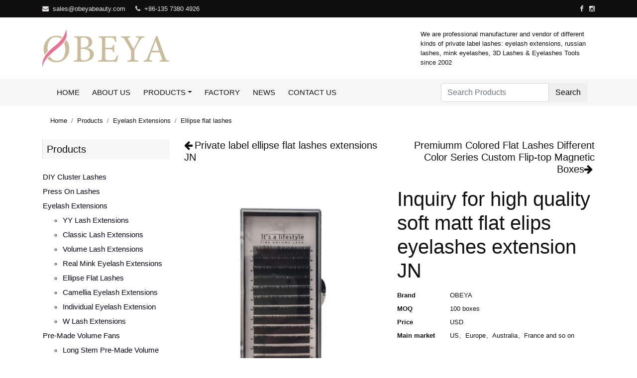

--- FILE ---
content_type: text/html; charset=UTF-8
request_url: https://www.obeyalashes.com/Inquiry-for-high-quality-soft-matt-flat-elips-eyelashes-extension-JN_277.html
body_size: 7815
content:
<!doctype html>
<html lang="en">
<head>
	<!-- Required meta tags -->
	<meta charset="utf-8">
	<meta name="viewport" content="width=device-width, initial-scale=1, shrink-to-fit=no">
    <title>Inquiry for high quality soft matt flat elips eyelashes extension JN </title>
    <meta name="keywords" content="wholesale eyelashes,ellipse flat eyelash extensions" />
    <meta name="description" content="Flat eyelash extension size Thickness: 0.12  0.15 0.20 Curl : C D Length: 8-15mm or mix lengthmost of our clients choose 0.15 0.20 thicness of flat lashes. we can do customized logo paper packaging. Why choose flat eyelash ex...</>" />

	<!-- Bootstrap CSS -->
	<link rel="stylesheet" href="/templist/20190704/css/bootstrap.min.css">
	<link rel="stylesheet" href="/templist/20190704/css/font-awesome.min.css">
	<link rel="stylesheet" href="/templist/20190704/css/glyphicons-font.css">
	<link rel="stylesheet" href="/templist/20190704/css/skin.css">
    <!-- Global site tag (gtag.js) - Google Analytics -->
<script async src="https://www.googletagmanager.com/gtag/js?id=UA-144636785-1"></script>
<script>
  window.dataLayer = window.dataLayer || [];
  function gtag(){dataLayer.push(arguments);}
  gtag('js', new Date());

  gtag('config', 'UA-144636785-1');
</script>

    <script type="application/ld+json">{"@context":"https:\/\/schema.org","@type":"BreadcrumbList","itemListElement":[{"@type":"ListItem","position":1,"name":"Home","item":"https:\/\/www.obeyalashes.com"},{"@type":"ListItem","position":2,"name":"Products","item":"https:\/\/www.obeyalashes.com\/Products_02.html"},{"@type":"ListItem","position":3,"name":"Eyelash Extensions","item":"https:\/\/www.obeyalashes.com\/Products\/Eyelash-Extensions_015.html"},{"@type":"ListItem","position":4,"name":"Ellipse flat lashes","item":"https:\/\/www.obeyalashes.com\/Products\/Eyelash-Extensions\/Ellipse-flat-lashes_055.html"},{"@type":"ListItem","position":5,"name":"Inquiry for high quality soft matt flat elips eyelashes extension JN"}]}</script>
    
    <script type="application/ld+json">
    {
      "@context": "https://schema.org/",
      "@type": "Product",
      "name": "Inquiry for high quality soft matt flat elips eyelashes extension JN",
      "image": "https://www.obeyalashes.com/upfile/Ellipse-Flat-Lashes-3409.webp",
      "description": " ellipse flat eyelash extensions are made of Korean high quality synthetic fiber,100% cruelty-free.The flat lashes are handmade and specially processed by nano-processing technology to mimic the internal structure and external form of human eyelashes,which are super lightweight to wear and soft to touch.",
      "brand": {
        "@type": "Brand",
        "name": "Obeya Lashes"
      }
      ,"review":[{"@type":"Review","reviewRating":{"@type":"Rating","ratingValue":"5","bestRating":5},"author":{"@type":"Person","name":"Anita"}},{"@type":"Review","reviewRating":{"@type":"Rating","ratingValue":"5","bestRating":5},"author":{"@type":"Person","name":"SARAH"}},{"@type":"Review","reviewRating":{"@type":"Rating","ratingValue":"5","bestRating":5},"author":{"@type":"Person","name":"Geraldine"}}],"aggregateRating":{"@type":"AggregateRating","ratingValue":"5","reviewCount":3}
    }
    </script>
</head>
<body>
	<div class="top-bar p-2">
		<div class="container">
			<div class="row">
				<div class="col-xl-6 text-xl-left text-center">
					<div class="d-xl-inline mr-xl-3">
						<i class="fa fa-envelope mr-1"></i>
						<a href="mailto:sales@obeyabeauty.com ">sales@obeyabeauty.com</a>
					</div>
					<div class="d-xl-inline">
						<i class="fa fa-phone mr-1"></i>
						<a href="tel:+86-135 7380 4926‬">+86-135 7380 4926‬</a>
					</div>
				</div>
				<div class="col-xl-6 text-xl-right text-center">
					<ul class="list-inline m-0 top-social">
						<li class="list-inline-item"><a href="#" target="_blank"><i class="fa fa-facebook"></i></a></li>
						<li class="list-inline-item"><a href="#" target="_blank"><i class="fa fa-instagram"></i></a></li>
					</ul>
				</div>
			</div>
		</div>
	</div>
	<header>
		<div class="container">
			<div class="row pb-4">
				<div class="col-xl-3 pt-4">
					<a href="//www.obeyalashes.com"><img src="/templist/20190704/images/logo.png" class="img-fluid" alt="Obeya Lashes"></a>
				</div>
				<div class="col-xl-4 offset-xl-5 pt-4">
					We are professional manufacturer and vendor of different kinds of private label lashes: eyelash extensions, russian lashes, mink eyelashes, 3D Lashes & Eyelashes Tools since 2002
				</div>
			</div>
		</div>
	</header>
	<div class="nav nav-bar">
		<div class="container">
			<div class="row">
				<div class="col-xl-12">
					<nav class="navbar navbar-expand-lg navbar-light">
						<a class="navbar-brand d-block d-xl-none d-lg-none d-md-none" href="//www.obeyalashes.com">
							MENU
						</a>
						<button class="navbar-toggler" type="button" data-toggle="collapse" data-target="#navbarSupportedContent" aria-controls="navbarSupportedContent" aria-expanded="false" aria-label="Toggle navigation">
							<span class="navbar-toggler-icon"></span>
						</button>

						<div class="collapse navbar-collapse" id="navbarSupportedContent">
							<ul class="navbar-nav mr-auto">
								<li class="nav-item">
									<a class="nav-link" href="/">Home</a>
								</li>
								
								<li class="nav-item">
								  <a class="nav-link" href="/About-Us_01.html">About Us</a>
								</li>
								
								<li class="nav-item dropdown">
									
									<a class="nav-link dropdown-toggle" href="/Products_02.html" id="navbarDropdown" role="button" data-toggle="dropdown" aria-haspopup="true" aria-expanded="false">Products</a>
									
									<div class="dropdown-menu" aria-labelledby="navbarDropdown">
										
										<a class="dropdown-item" href="/Products/DIY-Cluster-Lashes_063.html">DIY Cluster Lashes</a>
										
										<a class="dropdown-item" href="/Products/Press-On-Lashes_064.html">Press On Lashes</a>
										
										<a class="dropdown-item" href="/Products/Eyelash-Extensions_015.html">Eyelash Extensions</a>
										
										<a class="dropdown-item" href="/Products/Pre-made-volume-fans_012.html">Pre-made volume fans</a>
										
										<a class="dropdown-item" href="/Products/Colored-Eyelash-Extensions_013.html">Colored Eyelash Extensions</a>
										
										<a class="dropdown-item" href="/Products/5D-mink-lashes_029.html">5D mink lashes</a>
										
										<a class="dropdown-item" href="/Products/Mink-lashes_019.html">Mink lashes</a>
										
										<a class="dropdown-item" href="/Products/3D-Lashes_020.html">3D Lashes</a>
										
										<a class="dropdown-item" href="/Products/25mm-mink-lashes_057.html">25mm mink lashes</a>
										
										<a class="dropdown-item" href="/Products/Eyelashes-Tools_023.html">Eyelashes Tools</a>
										
									</div>
								</li>
								
								<li class="nav-item">
								  <a class="nav-link" href="/Factory_03.html">Factory</a>
								</li>
								
								
								<li class="nav-item">
								  <a class="nav-link" href="/News_04.html">News</a>
								</li>
								
								
								<li class="nav-item">
								  <a class="nav-link" href="/Contact-Us_05.html">Contact Us</a>
								</li>
								
							</ul>
							<form class="form-inline" onsubmit="return searchLink(this)">
								<div class="input-group ml-auto">
									<input class="form-control keyword" type="text" placeholder="Search Products" aria-label="Search Products">
									<div class="input-group-prepend">
										<button class="btn" type="submit">Search</button>
									</div>
								</div>
							</form>
						</div>
					</nav>
				</div>
			</div>
		</div>
	</div>

    <div class="container mt-2">
        <div class="row">
            <div class="col-xl-12">
                <nav aria-label="breadcrumb">
                    <ol class="breadcrumb">
                        <li class='breadcrumb-item'><a href='//www.obeyalashes.com'>Home</a></li><li class='breadcrumb-item'><a href='/Products_02.html'>Products</a></li><li class='breadcrumb-item'><a href='/Products/Eyelash-Extensions_015.html'>Eyelash Extensions</a></li><li class='breadcrumb-item'><a href='/Products/Eyelash-Extensions/Ellipse-flat-lashes_055.html'>Ellipse flat lashes</a></li>
                    </ol>
                </nav>
            </div>
        </div>
    </div>
    
    <div class="container">
        <div class="row">
            <div class="col-xl-9 order-xl-last">
                <div class="row">
                    <div class="col-xl-6 h5 mb-3">
                        <i class="fa fa-arrow-left mr-1"></i><a href='/Private-label-ellipse-flat-lashes-extensions-JN_273.html'>Private label ellipse flat lashes extensions JN</a>
                    </div>
                    <div class="col-xl-6 h5 mb-3 text-right">
                        <a href='/Premiumm-Colored-Flat-Lashes-Different-Color-Series-Custom-Flip-top-Magnetic-Boxes_464.html'>Premiumm Colored Flat Lashes Different Color Series Custom Flip-top Magnetic Boxes</a><i class="fa fa-arrow-right mr-1"></i>
                    </div>
                    <div class="col-xl-6 my-2">
                        <div class="con_pictures" id="main_pic">
                            <img src="/upfile/Ellipse-Flat-Lashes-3409.webp" alt="Inquiry for high quality soft matt flat elips eyelashes extension JN" class="img-fluid" id="img"/>
                        </div>
                        <div class="clearfix row">
                            <div class="pic_small d-inline-block col pr-0">
                                <a href="javascript:void(0);">
                                    <img src="/upfile/Ellipse-Flat-Lashes-3409.webp" alt="Inquiry for high quality soft matt flat elips eyelashes extension JN" rel="/upfile/Ellipse-Flat-Lashes-3409.webp" class="img-fluid"/>
                                </a>
                            </div>
                            <div class="pic_small d-inline-block col pr-0">
                                <a href="javascript:void(0);">
                                    <img src="/upfile/Ellipse-Flat-Lashes-6984.webp" alt="Inquiry for high quality soft matt flat elips eyelashes extension JN" rel="/upfile/Ellipse-Flat-Lashes-6984.webp" class="img-fluid"/>
                                </a>
                            </div>
                            <div class="pic_small d-inline-block col pr-0">
                                <a href="javascript:void(0);">
                                    <img src="/upfile/Ellipse-Flat-Lashes-2889.webp" alt="Inquiry for high quality soft matt flat elips eyelashes extension JN" rel="/upfile/Ellipse-Flat-Lashes-2889.webp" class="img-fluid"/>
                                </a>
                            </div>
                            <div class="pic_small d-inline-block col">
                                <a href="javascript:void(0);">
                                    <img src="/upfile/Ellipse-Flat-Lashes-1717.webp" alt="Inquiry for high quality soft matt flat elips eyelashes extension JN" rel="/upfile/Ellipse-Flat-Lashes-1717.webp" class="img-fluid"/>
                                </a>
                            </div>
                        </div>
                    </div>

                    <div class="col-xl-6 my-2">
                        <h1>Inquiry for high quality soft matt flat elips eyelashes extension JN</h1>
                        <dl class="row mt-3">
                            
                            <dt class="col-3">Brand</dt>
                            <dd class="col-9">OBEYA</dd>
                            
                            <dt class="col-3">MOQ</dt>
                            <dd class="col-9">100 boxes</dd>
                            
                            <dt class="col-3">Price</dt>
                            <dd class="col-9">USD</dd>
                            
                            <dt class="col-3">Main market</dt>
                            <dd class="col-9">US、Europe、Australia、France and so on </dd>
                            
                        </dl>
                        <div class="py-2">
                            <a class="btn btn-link rounded-0" href="#" onclick="printPage();"><i class="fa fa-print"></i> Print Product Summary</a>
                        </div>
                    </div>

                </div>
                <div class="sharethis-inline-share-buttons"></div>
                <div class="mt-3">
                    <p class="font"> ellipse flat eyelash extensions are made of Korean high quality synthetic fiber,100% cruelty-free.The flat lashes are handmade and specially processed by nano-processing technology to mimic the internal structure and external form of human eyelashes,which are super lightweight to wear and soft to touch.</p>
                </div>
                
                
                <div class="content mt-3">
                    <p style="text-align:center"><img src="/upfile/image/20230921/Ellipse-Flat-Lashes-11314185.webp" title="Ellipse-Flat-Lashes-11314185.webp" alt="Ellipse-Flat-Lashes-11.webp"/></p><h2>Flat eyelash extension size&nbsp;</h2><p>Thickness: 0.12&nbsp; 0.15 0.20&nbsp;</p><p>Curl : C D&nbsp;</p><p>Length: 8-15mm or mix length</p><p>most of our clients choose 0.15 0.20 thicness of flat lashes. we can do customized logo paper packaging.&nbsp;</p><p><br/></p><p><br/></p><p style="text-align:center"><img src="/upfile/image/20230921/Ellipse-Flat-Lashes-12368510.webp" title="Ellipse-Flat-Lashes-12368510.webp" alt="Ellipse-Flat-Lashes-12.webp"/></p><h2>Why choose flat eyelash extension&nbsp;</h2><ol class=" list-paddingleft-2" style="list-style-type: decimal;"><li><p>flat lashes can offer more light weight and soft touch.&nbsp;<br/></p></li><li><p>flat eyelashes have double tips, it will looks more natural when applied it.&nbsp;</p></li><li><p>The root ellipse, the contact area is larger.</p><p><br/></p></li></ol><p style="text-align:center"><img src="/upfile/image/20211022/flat-eyelash-3155283.jpg" title="flat-eyelash-3155283.jpg" alt="flat-eyelash-3.jpg" width="804" height="377"/></p><p style="text-align:center"><img src="/upfile/image/20230921/Ellipse-Flat-Lashes-10228326.webp" title="Ellipse-Flat-Lashes-10228326.webp" alt="Ellipse-Flat-Lashes-10.webp"/></p><h2>Relative Eyelash extension products line&nbsp;</h2><ol class=" list-paddingleft-2" style="list-style-type: decimal;"><li><p>volume eyelash extension&nbsp;<br/></p></li><li><p>classic eyelash extension&nbsp;</p></li><li><p>real mink eyelash extension&nbsp;</p></li><li><p>premade fan volume fan lashes&nbsp;</p></li><li><p>flat eyelash extension&nbsp;</p></li><li><p>easy fan blooming eyelash extension&nbsp;</p></li><li><p>color eyelash extension&nbsp;&nbsp;<br/></p></li></ol><p><br/></p><p><br/></p><p><br/></p><p style="text-align:center"><img src="/upfile/image/20230921/obeya-papercards-1890076.webp" title="obeya-papercards-1890076.webp" alt="obeya-papercards-1.webp"/></p><h2>Private label eyelash extension service&nbsp;</h2><ol class=" list-paddingleft-2" style="list-style-type: decimal;"><li><p>please send us your logo design in AI format&nbsp;<br/></p></li><li><p>we will send you the draft to confirm&nbsp;</p></li><li><p>if you feel ok, then you do the payment ,we produce them&nbsp;<br/></p></li></ol><p><br/></p><p><br/></p>
                </div>
                <div class="mt-3">
                    <b>TAGS</b>
                    <p><a class='border p-2 m-2 d-inline-block' href='/tags_eyelash-extension_t175.html'>eyelash extension</a><a class='border p-2 m-2 d-inline-block' href='/tags_lasheswholesale-vendor-eyelash-packaging_t567.html'>lasheswholesale vendor eyelash packaging</a><a class='border p-2 m-2 d-inline-block' href='/tags_soft-matt-flat-elips-eyelashes_t568.html'>soft matt flat elips eyelashes</a></p>
                </div>
                <div class="mt-3">
                    <ul class="nav nav-tabs" id="myTab" role="tablist">
                      <li class="nav-item">
                        <a class="nav-link active" id="home-tab" data-toggle="tab" href="#home" role="tab" aria-controls="home" aria-selected="true">Message</a>
                      </li>
                      <li class="nav-item">
                        <a class="nav-link" id="profile-tab" data-toggle="tab" href="#profile" role="tab" aria-controls="profile" aria-selected="false">Review(3)</a>
                      </li>
                    </ul>
                    <div class="tab-content" id="myTabContent">
                      <div class="tab-pane fade show active" id="home" role="tabpanel" aria-labelledby="home-tab">
                        <div class="row mt-3">
                            <div class="col-xl-12" id="contact">
                                <h4>Send a Message</h4>
                                <p>If you want to ask anything just fill in the form below and send us.</p>
                                <form action="javascript:void(0);" id="contact-form">
                                <div class="row">
                                    <div class="col-xl-6">
                                        <div class="input-group mb-3">
                                            <input type="text" class="form-control" placeholder="Full Name" aria-label="Full Name" aria-describedby="button-addon2" id="name">
                                        </div>
                                        <div class="input-group mb-3">
                                            <input type="text" class="form-control" placeholder="Phone #" aria-label="Phone #" aria-describedby="button-addon2" id="phone">
                                        </div>
                                    </div>
                                    <div class="col-xl-6">
                                        <div class="input-group mb-3">
                                            <input type="text" class="form-control" placeholder="Email" aria-label="Email" aria-describedby="button-addon2" id="email">
                                        </div>
                                        <div class="input-group mb-3">
                                            <input type="text" class="form-control" placeholder="Subject" aria-label="Subject" aria-describedby="button-addon2" id="subject" value="Inquiry for high quality soft matt flat elips eyelashes extension JN">
                                        </div>
                                    </div>
                                </div>
                                <div class="form-group">
                                    <textarea class="form-control" placeholder="message" aria-label="message" id="message" rows="3"></textarea>
                                </div>
                                <input name='ip' id="ip" type='hidden' value="3.15.148.77"/>
                                <button type="button" class="btn btn-dark" id="send_message" onclick="submitForm();">Submit</button>
                            </form>
                            </div>
                        </div>
                    </div>
                      <div class="tab-pane fade" id="profile" role="tabpanel" aria-labelledby="profile-tab">
                         <div class="row mt-3">
                            <div class="col-xl-12">
                                <p>Name: Anita&nbsp;&nbsp;&nbsp;&nbsp;&nbsp;&nbsp;&nbsp;&nbsp;time:2022-01-27 13:09:27<br>Great quality!!!
Totally recommend!!!</p><p>Name: SARAH&nbsp;&nbsp;&nbsp;&nbsp;&nbsp;&nbsp;&nbsp;&nbsp;time:2021-11-05 14:45:59<br>GREAT LASHES</p><p>Name: Geraldine&nbsp;&nbsp;&nbsp;&nbsp;&nbsp;&nbsp;&nbsp;&nbsp;time:2021-11-01 13:17:37<br>Best ellipse flat eyelash extensions manufacturer so far!</p>
                            </div>
                            <div class="col-xl-12 mt-3">
                                <h4>Write a review</h4>
                                <form action="javascript:void(0);" id="review-form">
                                <div class="input-group mb-3">
                                    <input type="text" class="form-control" placeholder="Your Name" aria-label="Your Name" aria-describedby="button-addon2" id="input-author">
                                </div>
                                <div class="form-group">
                                    <textarea class="form-control" placeholder="Your Review" aria-label="Your Review" id="input-review" rows="3"></textarea>
                                </div>
                                <input name='product_id' id="product_id" type='hidden' value="277"/>
                                <button type="button" class="btn btn-dark" id="send_review" onclick="submitReview();">Submit</button>
                            </form>
                            </div>
                        </div>
                      </div>
                    </div>
                </div>
            </div>
            <div class="col-xl-3 order-xl-first">
                				<div class="pb-3 left">
					
					<h5 class="border-left mb-4 p-2 nav-bar"><a href="/Products_02.html">Products</a></h5>
					
					<ul class="list-unstyled mb-3">
						
							<li class='sfish-navgiation-item'><span class='inactive'></span><a class='btn btn-link' href="/Products/DIY-Cluster-Lashes_063.html">DIY Cluster Lashes</a></li><li class='sfish-navgiation-item'><span class='inactive'></span><a class='btn btn-link' href="/Products/Press-On-Lashes_064.html">Press On Lashes</a></li><li class='sfish-navgiation-item'><span class='active'><a href='javascript:;'></a></span><a class='btn btn-link' href="/Products/Eyelash-Extensions_015.html">Eyelash Extensions</a><ul><li class='sfish-navgiation-item'><a class='btn btn-link' href="/Products/Eyelash-Extensions/YY-lash-extensions-_026.html">YY lash extensions </a></li><li class='sfish-navgiation-item'><a class='btn btn-link' href="/Products/Eyelash-Extensions/Classic-Lash-Extensions-_027.html">Classic Lash Extensions </a></li><li class='sfish-navgiation-item'><a class='btn btn-link' href="/Products/Eyelash-Extensions/Volume-Lash-Extensions-_028.html">Volume Lash Extensions </a></li><li class='sfish-navgiation-item'><a class='btn btn-link' href="/Products/Eyelash-Extensions/Real-Mink-Eyelash-Extensions--_054.html">Real Mink Eyelash Extensions  </a></li><li class='sfish-navgiation-item'><a class='btn btn-link' href="/Products/Eyelash-Extensions/Ellipse-flat-lashes_055.html">Ellipse flat lashes</a></li><li class='sfish-navgiation-item'><a class='btn btn-link' href="/Products/Eyelash-Extensions/Camellia-Eyelash-Extensions_056.html">Camellia Eyelash Extensions</a></li><li class='sfish-navgiation-item'><a class='btn btn-link' href="/Products/Eyelash-Extensions/Individual-Eyelash-Extension_058.html">Individual Eyelash Extension</a></li><li class='sfish-navgiation-item'><a class='btn btn-link' href="/Products/Eyelash-Extensions/-W-Lash-Extensions_062.html"> W Lash Extensions</a></li></ul></li><li class='sfish-navgiation-item'><span class='active'><a href='javascript:;'></a></span><a class='btn btn-link' href="/Products/Pre-made-volume-fans_012.html">Pre-made volume fans</a><ul><li class='sfish-navgiation-item'><a class='btn btn-link' href="/Products/Pre-made-volume-fans/Long-stem-pre-made-volume-fans_039.html">Long stem pre-made volume fans</a></li><li class='sfish-navgiation-item'><a class='btn btn-link' href="/Products/Pre-made-volume-fans/Short-stem-pre-made-volume-fans_040.html">Short stem pre-made volume fans</a></li><li class='sfish-navgiation-item'><a class='btn btn-link' href="/Products/Pre-made-volume-fans/Middle-tape-pre-made-volume-fans_041.html">Middle tape pre-made volume fans</a></li><li class='sfish-navgiation-item'><a class='btn btn-link' href="/Products/Pre-made-volume-fans/Premade-volume-eyelash-extensions_042.html">Premade volume eyelash extensions</a></li></ul></li><li class='sfish-navgiation-item'><span class='inactive'></span><a class='btn btn-link' href="/Products/Colored-Eyelash-Extensions_013.html">Colored Eyelash Extensions</a></li><li class='sfish-navgiation-item'><span class='inactive'></span><a class='btn btn-link' href="/Products/5D-mink-lashes_029.html">5D mink lashes</a></li><li class='sfish-navgiation-item'><span class='inactive'></span><a class='btn btn-link' href="/Products/Mink-lashes_019.html">Mink lashes</a></li><li class='sfish-navgiation-item'><span class='active'><a href='javascript:;'></a></span><a class='btn btn-link' href="/Products/3D-Lashes_020.html">3D Lashes</a><ul><li class='sfish-navgiation-item'><a class='btn btn-link' href="/Products/3D-Lashes/3D-silk-false-eyelashes_021.html">3D silk false eyelashes</a></li><li class='sfish-navgiation-item'><a class='btn btn-link' href="/Products/3D-Lashes/3D-mink-fur-eyelashes_022.html">3D mink fur eyelashes</a></li><li class='sfish-navgiation-item'><a class='btn btn-link' href="/Products/3D-Lashes/3D-mink-lashes_038.html">3D mink lashes</a></li><li class='sfish-navgiation-item'><a class='btn btn-link' href="/Products/3D-Lashes/3D-faux-mink-lashes_048.html">3D faux mink lashes</a></li><li class='sfish-navgiation-item'><a class='btn btn-link' href="/Products/3D-Lashes/3D-faux-human-hair-lashes_049.html">3D faux human hair lashes</a></li></ul></li><li class='sfish-navgiation-item'><span class='inactive'></span><a class='btn btn-link' href="/Products/25mm-mink-lashes_057.html">25mm mink lashes</a></li><li class='sfish-navgiation-item'><span class='active'><a href='javascript:;'></a></span><a class='btn btn-link' href="/Products/Eyelashes-Tools_023.html">Eyelashes Tools</a><ul><li class='sfish-navgiation-item'><a class='btn btn-link' href="/Products/Eyelashes-Tools/Twezeers_024.html">Twezeers</a></li><li class='sfish-navgiation-item'><a class='btn btn-link' href="/Products/Eyelashes-Tools/Eyelash-Patch_025.html">Eyelash Patch</a></li><li class='sfish-navgiation-item'><a class='btn btn-link' href="/Products/Eyelashes-Tools/Eyelash-glue_060.html">Eyelash glue</a></li><li class='sfish-navgiation-item'><a class='btn btn-link' href="/Products/Eyelashes-Tools/Adhesive-eyeliner-pen_061.html">Adhesive eyeliner pen</a></li></ul></li>
						
					</ul>
				</div>
				<div class="pb-3 left">
					
					<h5 class="border-left mb-4 p-2 nav-bar"><a href="/News_04.html">News</a></h5>
					
					<ul class="mb-3">
						
						<li class="my-3"><a href="/Slanted-YY-Lashes-vs-Normal-YY-Lashes--Fluffy-vs-Bold-Lash-Extension-Looks_466.html">Slanted YY Lashes vs Normal YY Lashes: Fluffy vs Bold Lash Extension Looks</a></li>
						
						<li class="my-3"><a href="/What-is-the-Difference-Between-Classic-and-YY-Lashes-_463.html">What is the Difference Between Classic and YY Lashes?</a></li>
						
						<li class="my-3"><a href="/Why-Do-You-Need-2-In-1-Lash-Bond-and-Remover-_457.html">Why Do You Need 2 In 1 Lash Bond and Remover?</a></li>
						
						<li class="my-3"><a href="/How-to-Use-Lash-Shampoo-on-Extensions-_455.html">How to Use Lash Shampoo on Extensions?</a></li>
						
						<li class="my-3"><a href="/What-is-the-Difference-Between-Normal-and-Double-Layered-Lashes_453.html">What is the Difference Between Normal and Double Layered Lashes</a></li>
						
						<li class="my-3"><a href="/How-to-Use-Glue-Remover_451.html">How to Use Glue Remover</a></li>
						
						<li class="my-3"><a href="/How-to-Use-Bond-and-Seal-for-Eyelash-Clusters-_449.html">How to Use Bond and Seal for Eyelash Clusters?</a></li>
						
						<li class="my-3"><a href="/Natural-Hand-Tied-Clear-Band-Strip-Lashes-for-Beginners_445.html">Natural Hand Tied Clear Band Strip Lashes for Beginners</a></li>
						
					</ul>
				</div>
				<div class="pb-3">
					<h5 class="border-left mb-4 p-2 nav-bar">Contact</h5>
					<ul class="list-unstyled m-0">
						<li>Address : Room 706, Building A, Suning Square, No.28 Jingkou Road, Qingdao, China 266071</li>
						<li>Phone : +86-135 7380 4926</li>
						<li>WhatsApp : +86-135 7380 4926</li>
						<li>Email : sales@obeyabeauty.com</li>
					</ul>
				</div>
            </div>
        </div>

        <div class="row my-3">
            <div class="col-xl-12">
                <h4>FEATURED PRODUCTS</h4>
            </div>
            
            <div class="col-xl-3 mt-3">
                <a href="/Premiumm-Colored-Flat-Lashes-Different-Color-Series-Custom-Flip-top-Magnetic-Boxes_464.html"><img class="card-img-top" src="/upfile/colored flat lashes (3)506.webp" alt="Premiumm Colored Flat Lashes Different Color Series Custom Flip-top Magnetic Boxes"></a>
                <h5><a href="/Premiumm-Colored-Flat-Lashes-Different-Color-Series-Custom-Flip-top-Magnetic-Boxes_464.html">Premiumm Colored Flat Lashes Different Color Series Custom Flip-top Magnetic Boxes</a></h5>
                <p class="card-text">Designed for salons and distributors, these colored flat lash extensions offer s...</></p>
                <a href="/Premiumm-Colored-Flat-Lashes-Different-Color-Series-Custom-Flip-top-Magnetic-Boxes_464.html">More >> </a>
            </div>
            
            <div class="col-xl-3 mt-3">
                <a href="/Brown-Color-Series-Ellipse-Flat-Lash-Extensions-Flatter-Base-Split-tip-Lashes_459.html"><img class="card-img-top" src="/upfile/brown color flat lashes  (6)971.webp" alt="Brown Color Series Ellipse Flat Lash Extensions Flatter Base Split-tip Lashes"></a>
                <h5><a href="/Brown-Color-Series-Ellipse-Flat-Lash-Extensions-Flatter-Base-Split-tip-Lashes_459.html">Brown Color Series Ellipse Flat Lash Extensions Flatter Base Split-tip Lashes</a></h5>
                <p class="card-text">Brown Ellipse Flat Lashes combine a fuller bonding base, rich brown tones, and f...</></p>
                <a href="/Brown-Color-Series-Ellipse-Flat-Lash-Extensions-Flatter-Base-Split-tip-Lashes_459.html">More >> </a>
            </div>
            
            <div class="col-xl-3 mt-3">
                <a href="/Inquiry-for-high-quality-soft-matt-flat-elips-eyelashes-extension-JN_277.html"><img class="card-img-top" src="/upfile/Ellipse-Flat-Lashes-3409.webp" alt="Inquiry for high quality soft matt flat elips eyelashes extension JN"></a>
                <h5><a href="/Inquiry-for-high-quality-soft-matt-flat-elips-eyelashes-extension-JN_277.html">Inquiry for high quality soft matt flat elips eyelashes extension JN</a></h5>
                <p class="card-text"> ellipse flat eyelash extensions are made of Korean high quality synthetic fiber...</></p>
                <a href="/Inquiry-for-high-quality-soft-matt-flat-elips-eyelashes-extension-JN_277.html">More >> </a>
            </div>
            
            <div class="col-xl-3 mt-3">
                <a href="/Inquiry-for-flat-eyelash-extension--15--20-C-CC-D-DD-curl--8-15mm_261.html"><img class="card-img-top" src="/upfile/Ellipse-Flat-Lashes-4766.webp" alt="Inquiry for flat eyelash extension .15 .20 C CC D DD curl  8-15mm"></a>
                <h5><a href="/Inquiry-for-flat-eyelash-extension--15--20-C-CC-D-DD-curl--8-15mm_261.html">Inquiry for flat eyelash extension .15 .20 C CC D DD curl  8-15mm</a></h5>
                <p class="card-text">our flat lashes are made with new super matte Black PBT Material from Korea and ...</></p>
                <a href="/Inquiry-for-flat-eyelash-extension--15--20-C-CC-D-DD-curl--8-15mm_261.html">More >> </a>
            </div>
            
        </div>
    </div>

	<footer class="footer py-2 mt-3">
	
	<div class="container">
		<div class="row">
			<div class="col-xl-3 pt-3">
				<a class="logo" href="/">
	              <img src="/templist/20190704/images/logo.png" alt="" width="214" height="53">
	            </a>
				<p>We supply OEM/ODM eyelahes service. Our design team are definitely our inspiration centre,they are professional and experienced,who can grasp the fashion trend accurately.If you want your own brand lashes with good products appearance,personalized label and packaging,their creative ideas can give you big surprises!</p>
			</div>
			<div class="col-xl-3 pt-3">
				<h5><a href="/Products_02.html">Products</a></h5>
				<ul class="list-unstyled m-0">
					
					<li><a href="/Products/DIY-Cluster-Lashes_063.html">DIY Cluster Lashes</a></li>
					
					<li><a href="/Products/Press-On-Lashes_064.html">Press On Lashes</a></li>
					
					<li><a href="/Products/Eyelash-Extensions_015.html">Eyelash Extensions</a></li>
					
					<li><a href="/Products/Pre-made-volume-fans_012.html">Pre-made volume fans</a></li>
					
					<li><a href="/Products/Colored-Eyelash-Extensions_013.html">Colored Eyelash Extensions</a></li>
					
					<li><a href="/Products/5D-mink-lashes_029.html">5D mink lashes</a></li>
					
				</ul>
			</div>
			<div class="col-xl-3 pt-3">
				<h5><a href="/News_04.html">News</a></h5>
				<ul class="list-unstyled m-0">
					
		              <li><a href="/Slanted-YY-Lashes-vs-Normal-YY-Lashes--Fluffy-vs-Bold-Lash-Extension-Looks_466.html">Slanted YY Lashes vs Normal YY Lashes: Fluffy vs Bold Lash Extension Looks</a></li>
		            
		              <li><a href="/What-is-the-Difference-Between-Classic-and-YY-Lashes-_463.html">What is the Difference Between Classic and YY Lashes?</a></li>
		            
		              <li><a href="/Why-Do-You-Need-2-In-1-Lash-Bond-and-Remover-_457.html">Why Do You Need 2 In 1 Lash Bond and Remover?</a></li>
		            
		              <li><a href="/How-to-Use-Lash-Shampoo-on-Extensions-_455.html">How to Use Lash Shampoo on Extensions?</a></li>
		            
		              <li><a href="/What-is-the-Difference-Between-Normal-and-Double-Layered-Lashes_453.html">What is the Difference Between Normal and Double Layered Lashes</a></li>
		            
		              <li><a href="/How-to-Use-Glue-Remover_451.html">How to Use Glue Remover</a></li>
		            
				</ul>
			</div>
			<div class="col-xl-3 pt-3">
				<h5>Contact</h5>
				<ul class="list-unstyled m-0">
					<li>Address : Room 1506, Building C, Suning Square, No.28 Jingkou Road,  Qingdao, China 266071</li>
					<li>Phone : +86-18678999055</li>
					<li>WhatsApp : +86-18678999055</li>
					<li>Email : sales@obeyabeauty.com</li>
				</ul>
			</div>
			<div class="col-xl-12 mt-3">
				<hr>
				Copyright ©2025 Obeya lashes
			</div>
		</div>
	</div>

	</footer>
	
	<script src="/templist/20190704/js/jquery.min.js"></script>
	<script src="/templist/20190704/js/popper.min.js"></script>
	<script src="/templist/20190704/js/bootstrap.min.js"></script>
	<script src="/templist/20190704/js/bootnavbar.js"></script>
	<script src="/templist/20190704/js/skin.js"></script>
	<script>
		$(document).ready(function() {

			$("img").each(function() {
				if ($(this).attr("src") == "") {
					$(this).attr("src", "//www.obeyalashes.com/templist/20190704/images/no-image.png");
					$(this).attr("rel", "//www.obeyalashes.com/templist/20190704/images/no-image.png");
				}
			});
		});
	</script>

<a href="https://www.caifedecandles.com/" target="_blank">Candle manufacturers</a>, <a href="https://www.obeyabeauty.com/" target="_blank">Mink lashes vendors</a>, <a href="https://www.hlashes.com/Cluster-eyelash-extension" target="_blank">Cluster eyelash extension</a>, <a href="https://www.emedahair.com/" target="_blank">Wholesale hair extensions</a>, <a href="https://www.wemacequipment.com/Beer-brewing-equipment/Fermentation-tank_014.html" target="_blank">Fermentation tank</a>, <a href="https://www.sheeyelash" target="_blank">premade russian volume fans</a>, <a href="https://www.imilashes.com/" target="_blank">Fast fanning lashes</a>, <a href="https://www.scentedcandlemanufacturers.com/" target="_blank">scented candle manufacturers</a>, <a href="https://www.vendorseyelash.com/" target="_blank">25mm eyelash vendors</a>, <a href="https://www.hilaud.com/" target="_blank">Promotional items products with logo</a>, <a href="https://www.remyhumanhairextension.com/" target="_blank">Clip in hair extesnions manufacturers</a>, <a href="https://www.arixlash.com/" target="_blank">Strip Eyelash manufacturer</a>,


<div class="footer-phone">
    <ul>
        <li class="tel">
            <a href="/Contact-Us_05.html">Inquiry</a>
        </li>
        <li class="whatsapp">
            <a href="https://api.whatsapp.com/send?phone=8613410107157">WhatsApp</a>
        </li>
        <li class="email">
            <a href="mailto:sales@obeyabeauty.com">Email</a>
        </li>
    </ul>
</div>

<style type="text/css">
.footer-phone {
    display: none;
}

@media (max-width: 991px){
    .fusion-footer-copyright-area{
        display: none;
    }

    .footer-phone {
        position: fixed;
        z-index: 10;
        bottom: 0;
        display: block;
        width: 100%;
    }

    .footer-phone ul, menu, dir {
        display: block;
        list-style-type: disc;
        -webkit-margin-before: 0em;
        -webkit-margin-after: 0em;
        -webkit-margin-start: 0px;
        -webkit-margin-end: 0px;
        -webkit-padding-start: 0px;
    }

    .footer-phone a {
        color: #fff;
    }
}

.footer-phone ul li:first-child {
    border-left: none;
}

.footer-phone ul li {
    list-style: none;
    float: left;
    width: 33.33333333%;
    padding: 15px 10px;
    text-align: center;
    color: #fff;
    border-right: 1px solid #db8a9e;
    border-left: 1px solid #efcdd6;
    background-color: #e67494;
}

.footer-phone ul li:last-child {
    border-right: none;
}

.footer-phone ul li a:before {
    font-family: 'iconfont' !important;
    font-size: 14px;
    color: #fff;
    margin-right: 4px;
}
</style>

<script>
    $(document).ready(function() {

        $(".pic_small a").each(function(){
            $(this).click(function(){
                var big_pic = $(this).children("img").attr("rel");
                $("#main_pic img").attr("src", big_pic);
            });
        });

        var img_width = $("#video_product").children("img").width();
        var video_url = $("#video_product").children("img").attr("rel");

        $("#video_product").html('<iframe width="'+img_width+'" height="'+img_width+'" src="https://www.youtube.com/embed/'+video_url+'?autoplay=1&mute=1"></iframe>');

    });
</script>
<script type="text/javascript" src="https://platform-api.sharethis.com/js/sharethis.js#property=66da952cabc00d00197bff63&product=inline-share-buttons&source=platform" async="async"></script>
</body>
</html>

--- FILE ---
content_type: text/css
request_url: https://www.obeyalashes.com/templist/20190704/css/skin.css
body_size: 506
content:
body {
	margin: 0;
	font-family: "Open Sans", sans-serif;
	font-size: 13px;
	font-weight: normal;
	line-height: 1.5;
	color: #100F0F;
	background-color: #fff;
}
a {
	color: #100F0F;
	text-decoration: none;
	background-color: transparent;
	-webkit-text-decoration-skip: objects;
}
a:hover {
	color: #3D3C3C;
	text-decoration: none;
}
small{
	font-size: 100%;
}

.content img {
  max-width: 90% !important;
  height: atuo !important;
}
.content table {
  width: 100% !important;
}

.pages span,.pages a{
    margin: .5rem;
    padding: .2rem .6rem;
    border: 1px solid;
}
.navbar-light .navbar-nav .nav-link{
	color: #100F0F;
    text-transform: uppercase;
	font-size: 15px;
	text-align: center;
	font-weight: 400;
    padding: .5rem .8rem;
}
.top-bar {
	background-color: #100F0F;
	color: #EBE7E7;
}
.top-bar a{
	color: #EBE7E7;
}
.top-bar a:hover{
	color: #BDB9B9;
}
.nav-bar {
	background-color: rgba(242,242,242,0.7);
}
.footer{
	background-color: #f2f2f2;
}
.footer .list-unstyled li{
	margin-bottom: .8rem;
	line-height: 1;
}
.about{
	background-color: #fafafa;
}
.breadcrumb{
	background-color: unset;
}
/*** left ***/
.left .btn.btn-link {
    display: block;
    margin-bottom: 5px;
    padding: 0;
    text-align: left;
    color: #060315;
    font-size: 15px;
    font-weight: normal;
    text-transform: capitalize;
    transition: .3s;
    white-space: unset;
}

.left .btn.btn-link::before {
    position: relative;
    content: "\f105";
    font-family: "Font Awesome 5 Free";
    font-weight: 900;
    margin-right: 10px;
}

.left ul .btn.btn-link::before {
    content: none;
    font-family: "Font Awesome 5 Free";
    font-weight: 900;
    margin-right: 10px;
}

.left .btn.btn-link:hover {
    letter-spacing: 1px;
    box-shadow: none;
}

--- FILE ---
content_type: application/javascript
request_url: https://www.obeyalashes.com/templist/20190704/js/skin.js
body_size: 779
content:
$(document).ready(function() {

    $(".pic_small a").each(function(){
        $(this).click(function(){
            var big_pic = $(this).children("img").attr("rel");
            $("#main_pic img").attr("src", big_pic);
        });
    });
});

function fn(str,target) {
    return str.replace(/\s|#|%|&|=/g, target)
}

function searchLink(obj) {
    var key_input = $(obj).find(".keyword").val();
    if (key_input == '' || key_input == "Search") {
        alert("Please input the keyword(s)");
        return false;
    } else {
        key_input = fn(key_input, '-');
        var action_url = "/search_" + key_input + "_s1.html";
        $(obj).attr("action", action_url);
        return true;
    }
}

function printPage() {
	window.print();
}

function submitForm() {
	var subject = $("#subject").val();
	var name = $("#name").val();
	var email = $("#email").val();
	var ip = $("#ip").val();
	var phone = $("#phone").val();
	// var whatsapp = $("#whatsapp").val();
	var message = $("#message").val();
	if ($.trim(subject) == "") {
		alert("Please fill in the Subject.");
		return false;
	}
	if ($.trim(name) == "") {
		alert("Please fill in the Name.");
		return false;
	}
	if ($.trim(email) == "") {
		alert("Please fill in the Email.");
		return false;
	}
	// if ($.trim(whatsapp) == "") {
	// 	alert("Please fill in the whatsapp.");
	// 	return false;
	// }
	$.ajax({
		url: "/send.php",
		type: "POST",
		data: {
            "subject": subject,
            "name": name,
            "email": email,
            "message": message,
            "ip": ip,
            "phone": phone,
            "website": window.location.href,
            "token": "superstone@"
		},
		dataType: "json",
		async: true,
		beforeSend: function(XMLHttpRequest) {},
		success: function(json) {
			// gtag('event', 'send_message', {
			//   'event_category' : 'Send a Message',
			//   'event_label' : 'From Message'
			// });
			alert(json.message);
			if (json.status) {
				$("#contact-form")[0].reset();
			}
		},
		error: function(result) {}
	});
}


function submitReview() {
	var product_id = $("#product_id").val();
	var author = $("#input-author").val();
	var review = $("#input-review").val();
	if ($.trim(product_id) == "") {
		alert("error");
		return false;
	}
	if ($.trim(author) == "") {
		alert("Please fill in the Your Name.");
		return false;
	}
	if ($.trim(review) == "") {
		alert("Please fill in the Your Review.");
		return false;
	}
	$.ajax({
		url: "/review.php",
		type: "POST",
		data: {
			"product_id": product_id,
			"author": author,
			"text": review
		},
		dataType: "json",
		async: true,
		beforeSend: function(XMLHttpRequest) {},
		success: function(json) {
			alert(json.message);
			if (json.status) {
				$("#review-form")[0].reset();
			}
		},
		error: function(result) {}
	});
}

$("#carouselControls .carousel-item:first").addClass("active");
